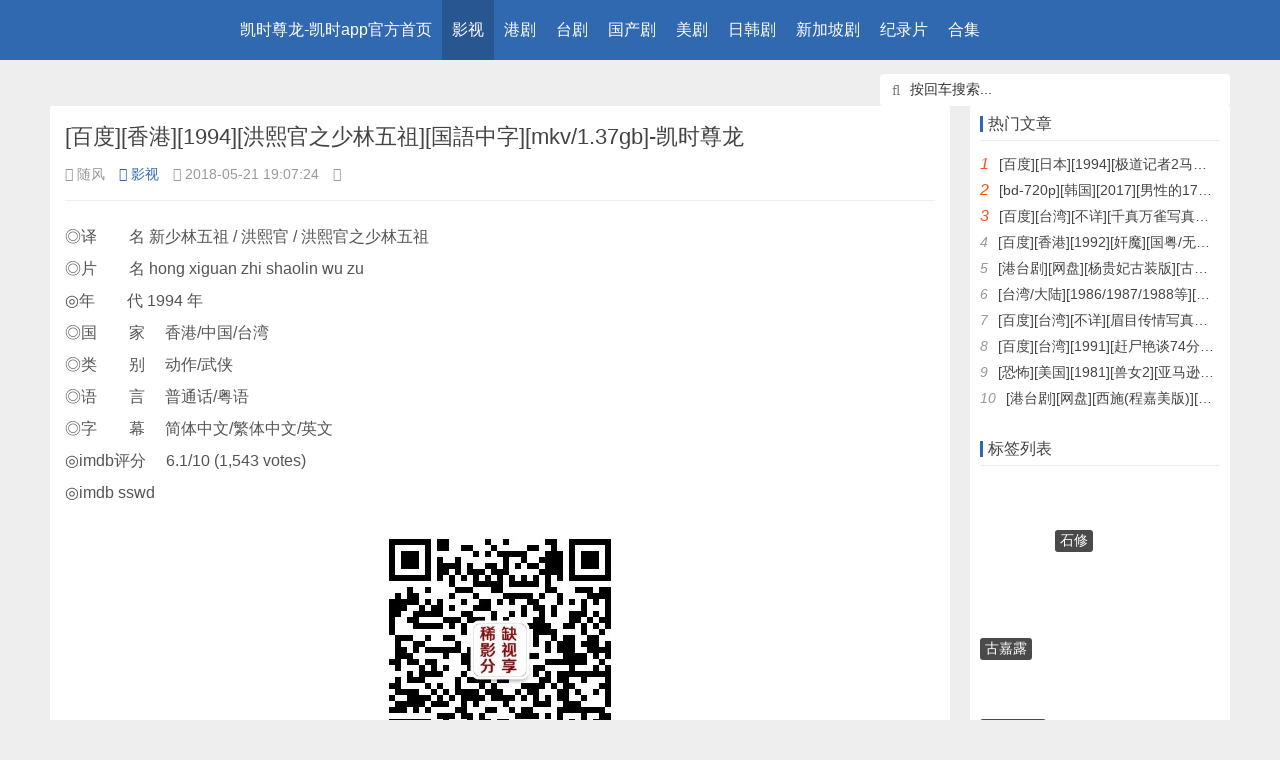

--- FILE ---
content_type: text/html
request_url: https://www.anklehelp.com/news_hot/39380.html
body_size: 3983
content:
<!doctype html>
<html><head><meta charset="utf-8"><link rel="shortcut icon" href="/favicon.ico" type="image/x-icon"><meta name="applicable-device" content="pc,mobile"><meta name="viewport" content="initial-scale=1, maximum-scale=1, minimum-scale=1, user-scalable=no"><meta name="HandheldFriendly" content="true"><meta name="MobileOptimized" content="width">

<title>[百度][香港][1994][洪熙官之少林五祖][国語中字][mkv/1.37gb]-凯时尊龙</title>
<meta name="keywords" content="百度云电影免费下载,高清电影下载,百度,香港,1994,洪熙官之少林五祖,国語中字,mkv/1.37gb,">
<meta name="description" content="百度,香港,1994,洪熙官之少林五祖,国語中字,mkv/1.37gb,是由59影视提供给大家，希望大家将59影视的百度云资源下载分享精神继续保持，将更多的高清影视下载资源分享给自己身边的朋友。">
<link href="/uploads/css/slcss/font-awesome.min.css" rel="stylesheet">
<link href="/uploads/css/slcss/swiper.css" rel="stylesheet">
<link rel="stylesheet" type="text/css" href="/uploads/css/slcss/style.css">
<script src="/templets/tj.js" language="JavaScript"></script><meta author="f58cms"></head>
<body>
<div id="header" class="">
<div class="header container">
<div class="logo"> <a href="/" title="凯时尊龙-凯时app官方首页">凯时尊龙-凯时app官方首页</a> </div>
<div id="monavber" class="nav" data-type="index" data-infoid="">
<ul class="navbar">
<li id="search3" role="search" class="active">
<form onsubmit="return checksearchform()" method="post" name="searchform" id="searchform" action="/e/search/index.php">
<div class="search-input-wrapper"> <span class="search-icon"><i class="fa fa-search"></i></span>
<input type="hidden" value="title" name="show">
<input type="hidden" value="1" name="tempid">
<input type="hidden" value="news" name="tbname">
<input name="mid" value="1" type="hidden">
<input name="dopost" value="search" type="hidden">
<input type="search" class="search-input" name="keyboard" id="search-input" value="按回车搜索..." onfocus="if(this.value=='按回车搜索...')this.value='';" onblur="if(this.value=='')this.value='按回车搜索...';" autocomplete="off">
<button type="submit" name="submit" class="search-submit" id="search-submit"></button>
</div>
</form>
</li>
<li><a href="/" class="" title="凯时尊龙-凯时app官方首页">凯时尊龙-凯时app官方首页</a></li>
<li class="submenu"><a href="/news_hot/" class="active">影视</a>
</li>
<li class="submenu"><a href="/tansuo/" class="">港剧</a>
</li>
<li class="submenu"><a href="/ziran/" class="">台剧</a>
</li>
<li class="submenu"><a href="/kaogu/" class="">国产剧</a>
</li>
<li class="submenu"><a href="/lingyi/" class="">美剧</a>
</li>
<li class="submenu"><a href="/lishi/" class="">日韩剧</a>
</li>
<li class="submenu"><a href="/ufo/" class="">新加坡剧</a>
</li>
<li class="submenu"><a href="/miwen/" class="">纪录片</a>
</li>
<li class="submenu"><a href="/news_bagua/" class="">合集</a>
</li>
</ul>
</div>
<div id="mnav"><i class="fa fa-bars"></i></div>
<div id="simplemodal-container"></div>
<div class="muser"><a rel="nofollow" href="/emcp/" target="_blank"><i class="fa fa-user-o"></i></a></div>
<div id="search2" role="search" class="active">
<form onsubmit="return checksearchform()" method="post" name="searchform" id="searchform" action="/e/search/index.php">
<div class="search-input-wrapper"> <span class="search-icon"><i class="fa fa-search"></i></span>
<input type="hidden" value="title" name="show">
<input type="hidden" value="1" name="tempid">
<input type="hidden" value="news" name="tbname">
<input name="mid" value="1" type="hidden">
<input name="dopost" value="search" type="hidden">
<input type="search" class="search-input" name="keyboard" id="search-input" value="按回车搜索..." onfocus="if(this.value=='按回车搜索...')this.value='';" onblur="if(this.value=='')this.value='按回车搜索...';" autocomplete="off">
<button type="submit" name="submit" class="search-submit" id="search-submit"></button>
</div>
</form>
</div>
</div>
</div>
<div id="main">
<div class="main container">
<div class="mainl">
<div class="post">
<div class="title">
<h1>[百度][香港][1994][洪熙官之少林五祖][国語中字][mkv/1.37gb]-凯时尊龙</h1>
<div class="info">
<span><i class="fa fa-user-o"></i>随风</span>
<span><a href="/news_hot/"><i class="fa fa-list"></i>影视</a></span>
<span><i class="fa fa-clock-o"></i>2018-05-21 19:07:24</span>
<span><i class="fa fa-eye"></i></span>
 </div>
</div>
<div class="lanad">
<div class="pcd_ad">
</div>
</div>
<div class="article_content">
◎译　　名 新少林五祖 / 洪熙官 / 洪熙官之少林五祖　<span style="display:none">i0a稀缺资源尽在——我爱怪资源网</span><br>
◎片　　名 hong xiguan zhi shaolin wu zu　<span style="display:none">i0a稀缺资源尽在——我爱怪资源网</span><br>
◎年　　代 1994 年　<span style="display:none">i0a稀缺资源尽在——我爱怪资源网</span><br>
◎国　　家　 香港/中国/台湾 <span style="display:none">i0a稀缺资源尽在——我爱怪资源网</span><br>
◎类　　别　 动作/武侠 <span style="display:none">i0a稀缺资源尽在——我爱怪资源网</span><br>
◎语　　言　 普通话/粤语 <span style="display:none">i0a稀缺资源尽在——我爱怪资源网</span><br>
◎字　　幕　 简体中文/繁体中文/英文 <span style="display:none">i0a稀缺资源尽在——我爱怪资源网</span><br>
◎imdb评分　 6.1/10 (1,543 votes) <span style="display:none">i0a稀缺资源尽在——我爱怪资源网</span><br>
◎imdb sswd<span style="display:none">i0a稀缺资源尽在——我爱怪资源网</span><br>
<p align="center"><img src="/uploads/image/slimages/gongzhong.jpg"></p>
<p><span style="font-size: larger;">再给大家分享一个靠谱的公众号，<span style="color: rgb(0, 0, 0);"><b>请直接扫描上方公众号关注之后，发送想要索取的资源名即可！</b></span></span></p>
</div>
<div class="rights"></div>
<div class="r-pn-post">
<div class="shang"><span>上一篇 :</span></div>
<div class="xia"><span>下一篇 :</span><a href="/news_hot/39381.html">[百度][台湾][1991][赶尸艳谈74分版][国语无字][mkv/988mb]</a></div>
<div class="clear"></div>
</div>
</div>
<div class="lanad">
<div class="pcd_ad">
</div>
</div>
<div class="related">
<h4>相关文章</h4>
<ul>
<li><i class="fa fa-minus"></i><a href="/news_hot/67336.html" title="[百度云][中国内地][年代不祥][英雄本色侠女情][国语无字][录像带源码][576p][mpg/2.76g]">[百度云][中国内地][年代不祥][英雄本色侠女情][国语无字][录像带源码][576p][mpg/2.76g]</a></li><li><i class="fa fa-minus"></i><a href="/ufo/68950.html" title="[韩国][2017][我的鬼神搭档][喜剧 / 爱情 ][共16集][韩语简繁多国字幕][mkv/每集1.3g-1.9g][1080p—netflix]">[韩国][2017][我的鬼神搭档][喜剧 / 爱情 ][共16集][韩语简繁多国字幕][mkv/每集1.3g-1.9g][1080p—netflix]</a></li><li><i class="fa fa-minus"></i><a href="/ufo/69109.html" title="[韩国][2017][青春时代2][ 剧情 ][共14集][韩语简繁多国字幕][mkv/每集1.7g-3.2g][1080p—netflix]">[韩国][2017][青春时代2][ 剧情 ][共14集][韩语简繁多国字幕][mkv/每集1.7g-3.2g][1080p—netflix]</a></li><li><i class="fa fa-minus"></i><a href="/news_hot/67327.html" title="[百度云][中国内地][年代不祥][夺命无心锁][国语无字][录像带源码][576p][mpg/2.8g]">[百度云][中国内地][年代不祥][夺命无心锁][国语无字][录像带源码][576p][mpg/2.8g]</a></li><li><i class="fa fa-minus"></i><a href="/tansuo/70749.html" title="[百度云][中国香港][1998][聊斋ⅱ 聊斋ⅱ][陈浩民/吕颂贤/刘玉翠][共40集][国粤双语外挂字幕][mkv每集约800多兆][720p]">[百度云][中国香港][1998][聊斋ⅱ 聊斋ⅱ][陈浩民/吕颂贤/刘玉翠][共40集][国粤双语外挂字幕][mkv每集约800多兆][720p]</a></li><li><i class="fa fa-minus"></i><a href="/news_hot/67284.html" title="[中国内地][年代久远][爱丽别墅的凶杀][2集][国语中字][mpg/每集约428mb][录像带转存]">[中国内地][年代久远][爱丽别墅的凶杀][2集][国语中字][mpg/每集约428mb][录像带转存]</a></li><li><i class="fa fa-minus"></i><a href="/news_hot/67265.html" title="[百度云][中国内地][年代不祥][宫闱大追杀][国语无字][录像带源码][576p][mpg/2.16g]">[百度云][中国内地][年代不祥][宫闱大追杀][国语无字][录像带源码][576p][mpg/2.16g]</a></li><li><i class="fa fa-minus"></i><a href="/tansuo/71046.html" title="[中国台湾][1992][青青河边草 青青河边草][马景涛/刘雪华/金铭][共42集][国语/繁中][mkv/1.4gb][1080p/无台标]">[中国台湾][1992][青青河边草 青青河边草][马景涛/刘雪华/金铭][共42集][国语/繁中][mkv/1.4gb][1080p/无台标]</a></li>
</ul>
</div>
</div>
<div class="mainr">
<div class="widget widget_hotpost">
<h4>热门文章</h4>
<ul>
<li><i class="red">1</i><a href="/news_hot/38461.html" target="_blank">[百度][日本][1994][极道记者2马券転生篇][日语/中文软字幕][dvdiso/4.00gb]</a></li>
<li><i class="red">2</i><a href="/n201712/4026.html" target="_blank">[bd-720p][韩国][2017][男性的17种幻想][崔在焕/朴庆熙][韩语中字][mp4/1.5g][hd高清]</a></li>
<li><i class="red">3</i><a href="/news_hot/39730.html" target="_blank">[百度][台湾][不详][千真万雀写真集][12集][mkv]</a></li>
<li><i class="">4</i><a href="/news_hot/39432.html" target="_blank">[百度][香港][1992][奸魔][国粤/无字][mkv/925mb]</a></li>
<li><i class="">5</i><a href="/n201801/13546.html" target="_blank">[港台剧][网盘][杨贵妃古装版][古装肉肉][vcd-dat][480p ][国语中字][5.94gb]</a></li>
<li><i class="">6</i><a href="/news_hot/47959.html" target="_blank">[台湾/大陆][1986/1987/1988等][四大美人合集dvd][西施/貂蝉/杨贵妃等][潘迎紫/寇世勋/顾冠忠][144集全][国语中字][88dvd/iso]</a></li>
<li><i class="">7</i><a href="/news_hot/39721.html" target="_blank">[百度][台湾][不详][眉目传情写真集][12集][mkv]</a></li>
<li><i class="">8</i><a href="/news_hot/39381.html" target="_blank">[百度][台湾][1991][赶尸艳谈74分版][国语无字][mkv/988mb]</a></li>
<li><i class="">9</i><a href="/n201712/4680.html" target="_blank">[恐怖][美国][1981][兽女2][亚马逊食人族 全球禁播片][英语中字][bd-mkv/696mb]</a></li>
<li><i class="">10</i><a href="/n201801/13646.html" target="_blank">[港台剧][网盘][西施(程嘉美版)][中国香港][古装/情色][1997][5/dvd-5][480p][国粤中字][17.30g][5集全]</a></li>
</ul>
</div>
<div class="widget ce_ad">
</div>
<div class="widget widget_tags">
<h4>标签列表</h4>
<ul>
<a href="/tags-etagid3937-0.html" target="_blank">飞鹰</a> <a href="/tags-etagid3012-0.html" target="_blank">艾飞</a> <a href="/tags-etagid3156-0.html" target="_blank">杨紫琼</a> <a href="/tags-etagid3958-0.html" target="_blank">疯猴</a>  <a href="/tags-etagid3731-0.html" target="_blank">红衣手记</a> <a href="/tags-etagid2552-0.html" target="_blank">赌圣</a> <a href="/tags-etagid3616-0.html" target="_blank">唔驶问阿贵</a> <a href="/tags-etagid2726-0.html" target="_blank">伴我纵横</a> <a href="/tags-etagid3261-0.html" target="_blank">石修</a> <a href="/tags-etagid2531-0.html" target="_blank">龙虎新风云</a> <a href="/tags-etagid4351-0.html" target="_blank">冯勉恒</a> <a href="/tags-etagid3510-0.html" target="_blank">天台的月光</a> <a href="/tags-etagid3641-0.html" target="_blank">足秤老婆八两夫</a> <a href="/tags-etagid4786-0.html" target="_blank">廉政追缉令</a> <a href="/tags-etagid3908-0.html" target="_blank">彭子晴</a> <a href="/tags-etagid3844-0.html" target="_blank">雪梨</a> <a href="/tags-etagid3813-0.html" target="_blank">餐餐有宋家</a> <a href="/tags-etagid3030-0.html" target="_blank">古嘉露</a> <a href="/tags-etagid4818-0.html" target="_blank">点指贼贼贼捉贼</a> <a href="/tags-etagid3006-0.html" target="_blank">梁汉文</a> <a href="/tags-etagid2944-0.html" target="_blank">十面埋伏</a> <a href="/tags-etagid4732-0.html" target="_blank">铁马寻桥</a> <a href="/tags-etagid4478-0.html" target="_blank">刘玉婷</a> <a href="/tags-etagid4614-0.html" target="_blank">锦绣良缘</a> <a href="/tags-etagid3589-0.html" target="_blank">火龙对决</a> <a href="/tags-etagid3917-0.html" target="_blank">冼金华</a> <a href="/tags-etagid4654-0.html" target="_blank">楚河汉界</a> <a href="/tags-etagid4777-0.html" target="_blank">程可为</a> <a href="/tags-etagid4532-0.html" target="_blank">千王之王重出江湖</a>
</ul>
</div>
</div>
</div>
</div>
<div id="footer">
<div class="footer container">
<div class="fnav">
<a href="/" target="_blank" title="凯时尊龙-凯时app官方首页">凯时尊龙-凯时app官方首页</a>
<a href="/news_hot/" target="_blank">影视</a>
<a href="/tansuo/" target="_blank">港剧</a>
<a href="/ziran/" target="_blank">台剧</a>
<a href="/kaogu/" target="_blank">国产剧</a>
<a href="/lingyi/" target="_blank">美剧</a>
<a href="/lishi/" target="_blank">日韩剧</a>
<a href="/ufo/" target="_blank">新加坡剧</a>
<a href="/miwen/" target="_blank">纪录片</a>
<a href="/news_bagua/" target="_blank">合集</a>
</div>
<div>凯时app官方首页 copyright <a href="/" target="_blank" title="凯时尊龙-凯时app官方首页">凯时尊龙-凯时app官方首页</a>-- 本站仅用作影视资源查询及信息收集，不提供任何资源存储及下载，如果信息不当，请联系qq：778510511 删除信息！</div>
</div>
</div>
<div class="bottom_tools" style="bottom: 40px;">  </div>


<div><a href="/sitemap.xml">网站地图</a></div></body></html>

--- FILE ---
content_type: text/css
request_url: https://www.anklehelp.com/uploads/css/slcss/style.css
body_size: 8304
content:
@charset "utf-8";

html {
	-webkit-text-size-adjust: none;
	word-wrap: break-word;
	word-break: break-all;
}
* {
	-webkit-box-sizing: border-box;
	-moz-box-sizing: border-box;
	box-sizing: border-box;
	margin: 0px;
	padding: 0px;
}
body {
	color: #444;
	background-color: #eee;
	font-size: 14px;
	font-family: "microsoft yahei", verdana, sans-serif;
	outline: 0;
}
a {
	color: #444;
	text-decoration: none;/*transition: all 0.25s ease 0s;*/
	outline: 0;
}
a:hover {
	color: #3169b0;
}
img {
	border: 0;
}
div, h1, h2, h3, h4, h5, p, form, ul, label, input, textarea, img, span, dl, dt, dd {
	margin: 0px;
	padding: 0;
	outline: 0;
}
/*li{list-style-type: none;}*/
.container {
	width: 1180px;
	margin: 0 auto;
}
/*===============================*/
#header {
	height: 60px;
	line-height: 60px;
	background-color: #3169b0;
	margin-bottom: 20px;
	z-index: 2;
	width: 100%;
}
.header {
}
.logo {
	float: left;
	font-size: 0;
	width: 170px;
}
.logo img {
	width: 100%;
	max-height: 60px;
	vertical-align: middle;
}
.nav {
	float: left;
	margin-left: 10px;
	background-color: #3169b0;
}
.nav ul {
	list-style: none;
}
.nav li {
	float: left;
	font-size: 16px;
	position: relative;
	z-index: 2;
}
.nav li a {
	color: #fff;
	padding: 0 10px;
	display: inline-block;
}
.nav li a:hover,.nav li a.active {
	background-color: #285690;
}

.nav ul ul {
	display: none;
	background-color: #3169b0;
	position: absolute;
	top: 100%;
	left: 0;
}
.nav ul li:hover > ul {
	display: block;
}
.nav ul ul li {
	white-space: nowrap;
	line-height: 45px;
}
.nav ul ul li:hover {/* width: 100%; */
	background-color: #285690;
}
.nav ul ul ul {
	top: 0;
	left: 100%;
}
/* login */
.login {
	float: right;
}
.user {
	float: right;
	margin-left: 10px;
	position: relative;
}
.user .avatar {
	padding: 0 5px;
	font-size: 0;
	cursor: pointer;
}
.user .avatar img {
	width: 32px;
	height: 32px;
	border-radius: 50%;
	vertical-align: middle;
}
.user .login {
	display: none;
	position: absolute;
	top: 52px;
	right: 0;
	white-space: nowrap;
	background-color: #fff;
	border: 1px solid #ddd;
	/*width: 120px;*/
    /*height: 80px;*/
	padding: 15px;
	line-height: 24px;
	color: #333;
}
.user .login span {
	display: inline-block;
}
.user .login span:first-child {
	margin-right: 10px;
}
.user .login span a {
	color: #333;
}
.user.active .avatar {
	background-color: #285690;
}
.search {
	float: right;
	margin-top: 15px;
}
.search form {
	width: 240px;
	height: 30px;
	line-height: 30px;
	border-radius: 30px;
	overflow: hidden;
	color: #ddd;
}
.search form input {
	float: left;
	width: 75%;
	height: 30px;
	line-height: 28px;
	-webkit-box-sizing: border-box;
	-moz-box-sizing: border-box;
	box-sizing: border-box;
	border: 1px solid #ccc;
	border-right: 0;
	padding-left: 5%;
}
.search form button {
	float: left;
	width: 25%;
	height: 30px;
	line-height: 28px;
	text-align: center;
	-webkit-box-sizing: border-box;
	-moz-box-sizing: border-box;
	-ms-box-sizing: border-box;
	box-sizing: border-box;
	background-color: #fff;
	border: 1px solid #ccc;
	border-left: 0;
	color: #cbcbcb;
}
/*main*/
#main {
	overflow: hidden;
	clear: both;
}
.main {
	margin-bottom: 20px;
	overflow: hidden;
}
/*hometop*/
.hometop {
	margin-bottom: 12px;
	overflow: hidden;
}
.htleft {
	float: left;
	width: 320px;
	height: auto;
}
.slider {
	width: 100%;
	height: 330px;
	background-color: #fff;
	margin-bottom: 10px;
}
.slider .swiper-container {
	width: 100%;
	height: 100%;
}
.slider .swiper-slide {
	font-size: 18px;
	background: #fff;
	position: relative;
	/* center slide text vertically */
	display: -webkit-box;
	display: -ms-flexbox;
	display: -webkit-flex;
	display: flex;
	-webkit-box-pack: center;
	-ms-flex-pack: center;
	-webkit-justify-content: center;
	justify-content: center;
	-webkit-box-align: center;
	-ms-flex-align: center;
	-webkit-align-items: center;
	align-items: center;
}
.slider .swiper-pagination {
	text-align: right;
}
.slider .swiper-pagination-bullet {
	background-color: #fafafa;
	width: 12px;
	height: 12px;
}
.slider .swiper-pagination-bullet-active {
	background: #fff;
}
.slider .swiper-button-next, .swiper-container-rtl .swiper-button-prev {
	background:  no-repeat;
}
.slider .swiper-button-prev, .swiper-container-rtl .swiper-button-next {
	background:  no-repeat;
	transform: rotate(180deg);
}
.slider .swiper-slide:hover {
	filter: alpha(opacity=90);
	-moz-opacity: 0.9;
	opacity: 0.9;
}
.slider .swiper-slide img {
	width: 380px;
	height: 380px;
	object-fit: cover;
	overflow: hidden;
}
.slider .swiper-slide p {
	position: absolute;
	left: 0;
	right: 0;
	bottom: 0;
	color: #fff;
	background-color: rgba(0,0,0,.6);
	height: 40px;
	line-height: 40px;
	padding-left: 3%;
	padding-right: 20%;
	overflow: hidden;
}
/* stuijian */
.stuijian {
	width: 100%;
	overflow: hidden;
}
.stuijian .box {
	float: left;
	width: 49%;
	height: 126px;
	overflow: hidden;
	position: relative;
	background-color: #fff;
}
.stuijian .box:hover {
	filter: alpha(opacity=90);
	-moz-opacity: 0.9;
	opacity: 0.9;
}
.stuijian .box img {
	width: 100%;
	height: 100%;
	object-fit: cover;
}
.stuijian .box p {
	position: absolute;
	left: 0;
	bottom: 0;
	width: 100%;
	height: 28px;
	line-height: 28px;
	background-color: rgba(0, 0, 0, .6);
	color: #fff;
	padding: 0 10px;
}
.stuijian .box .box {
	float: right;
}
/*center - homenew*/
.homenew {
	float: left;
	width: 520px;
	overflow: hidden;
	margin-left: 20px;
	background-color: #fff;
	padding-top: 5px;
	position: relative;
	z-index: 0;
}
.homenew .box {
	margin: 0 15px;
	border-bottom: 1px dashed #ddd;
	padding: 10px 0;
}
.homenew .box h3 {
	height: 26px;
	line-height: 26px;
	overflow: hidden;
	font-size: 18px;
}
.homenew .box h3:hover a {
	text-decoration: underline;
}
.homenew .box p {
	line-height: 32px;
	white-space: nowrap;
	text-overflow: ellipsis;
	overflow: hidden;
	color: #888;
}
.homenew .box p a {
	color: #888;
}
.homenew ul {
	padding: 8px 15px;
	list-style: none;
}
.homenew li {
	font-size: 15px;
	line-height: 32px;
	white-space: nowrap;
	text-overflow: ellipsis;
	overflow: hidden;
}
.homenew li::before {
	content: "";
	position: absolute;
	width: 3px;
	height: 3px;
	background-color: #3169b0;
	margin-top: 14px;
}
.homenew li a {
	padding-left: 10px;
}
.homenew::after {
	content: "";
	position: absolute;
	top: 0;
	right: 0;
	margin-left: -10px;
	width: 0;
	height: 0;
	border-top: 40px solid #f65220;
	border-left: 40px solid transparent;
}
.homenew span {
	position: absolute;
	top: 5px;
	right: 1px;
	z-index: 2;
	color: #fff;
	font-size: 12px;
	font-style: normal;
	-webkit-transform: rotate(45deg);
	-ms-transform: rotate(45deg);
	-o-transform: rotate(45deg);
	transform: rotate(45deg);
}
/*homehot*/
.homehot {
	float: right;
	width: 300px;
	background-color: #fff;
}
.homehot h5 {
	height: 38px;
	line-height: 38px;
	padding-left: 15px;
	font-size: 18px;
	border-bottom: 1px solid #eee;
	color: #3169b0;
	font-weight: normal;
}
.homehot .boxbody {
	width: 100%;
	padding: 15px 15px 10px;
	overflow: hidden;
	-webkit-box-sizing: border-box;
	-moz-box-sizing: border-box;
	box-sizing: border-box;
}
.homehot .boxbody .box {
	float: left;
	width: 49%;
}
.homehot .boxbody .box:hover {
	filter: alpha(opacity=90);
	-moz-opacity: 0.9;
	opacity: 0.9;
}
.homehot .boxbody .box .box {
	float: right;
}
.homehot .boxbody .box .img {
	width: 100%;
	height: 100px;
	overflow: hidden;
}
.homehot .boxbody .box .img img {
	width: 100%;
	height: 100%;
	object-fit: cover;
	overflow: hidden;
}
.homehot .boxbody .box p {
	text-align: center;
	line-height: 24px;
	padding: 0 10px;
	height: 24px;
	overflow: hidden;
}
.homehot ul {
	list-style: none;
	padding: 0 0px 0 15px;
	overflow-y: scroll;
	width: 98%;
	height: 280px;
}
.homehot li:first-child {
	border-top: 1px solid #efefef;
}
.homehot li {
	padding: 8px 0;
	overflow: hidden;
	border-bottom: 1px solid #efefef;
}
.homehot li:hover {
	filter: alpha(opacity=90);
	-moz-opacity: 0.9;
	opacity: 0.9;
}
.homehot li .img {
	float: left;
	width: 90px;
	height: 60px;
	overflow: hidden;
}
.homehot li .img img {
	width: 100%;
	height: 100%;
	object-fit: cover;
	overflow: hidden;
}
.homehot li .imgr {
	margin-left: 100px;
	margin-top: -2px;
}
.homehot li .imgr h3 {
	font-weight: normal;
	font-size: 14px;
	line-height: 22px;
	max-height: 44px;
	margin-bottom: 2px;
	overflow: hidden;
}
.homehot li .imgr h3 a {
	color: #3169b0;
}
.homehot li .imgr span {
	display: inline-block;
	color: #999;
	font-size: 12px;
	margin-right: 10px;
}
.homehot li .imgr span a {
	color: #999;
}

/*滚动条*/
.homehot ul::scrollbar {
width: 0.2rem;
background-color: transparent;
}
/*定义滚动条的轨道，内阴影及圆角*/
.homehot ul::scrollbar-track {
-webkit-box-shadow: inset 0 0 6px rgba(0,0,0,0);
border-radius: 0.2rem;
background-color: transparent;
}
/*定义滑块，内阴影及圆角*/
.homehot ul::scrollbar-thumb {
border-radius: 0.2rem;
-webkit-box-shadow: inset 0 0 6px rgba(0,0,0,0);
background-color: rgba(0,0,0,0); /*未触发*/
}
/*触发后显示内滚动条*/
.homehot ul:hover::scrollbar-thumb {
background-color: rgba(0,0,0,.3);
}
.homehot ul::-webkit-scrollbar {
width: 0.2rem;
background-color: transparent;
}
/*定义滚动条的轨道，内阴影及圆角*/
.homehot ul::-webkit-scrollbar-track {
-webkit-box-shadow: inset 0 0 6px rgba(0,0,0,0);
border-radius: 0.2rem;
background-color: transparent;
}
/*定义滑块，内阴影及圆角*/
.homehot ul::-webkit-scrollbar-thumb {
border-radius: 0.2rem;
-webkit-box-shadow: inset 0 0 6px rgba(0,0,0,0);
background-color: rgba(0,0,0,0); /*未触发*/
}
/*触发后显示内滚动条*/
.homehot ul:hover::-webkit-scrollbar-thumb {
background-color: rgba(0,0,0,.3);
}
.homehot ul::-o-scrollbar {
width: 0.2rem;
background-color: transparent;
}
/*定义滚动条的轨道，内阴影及圆角*/
.homehot ul::-moz-scrollbar-track {
-webkit-box-shadow: inset 0 0 6px rgba(0,0,0,0);
border-radius: 0.2rem;
background-color: transparent;
}
/*定义滑块，内阴影及圆角*/
.homehot ul::-moz-scrollbar-thumb {
border-radius: 0.2rem;
-webkit-box-shadow: inset 0 0 6px rgba(0,0,0,0);
background-color: rgba(0,0,0,0); /*未触发*/
}
/*触发后显示内滚动条*/
.homehot ul:hover::-moz-scrollbar-thumb {
background-color: rgba(0,0,0,.3);
}
/* .homehot li.hlist{padding: 0;margin-top: 10px; border-bottom: 0; font-size: 16px;white-space: nowrap;text-overflow: ellipsis;overflow: hidden;}
.homehot li.hlist i{padding-right: 10px;color: #f65220;} */

/* himages */
.himages {
	overflow: hidden;
	clear: both;
	margin-bottom: 20px;
	background-color: #fff;
}
/* 上下页 */
.himages .swiper-prev, .himages .swiper-next {
	display: block;
	width: 25px;
	height: 32px;
	background:  no-repeat;
	-webkit-transition: all .5s;
	-o-transition: all .5s;
	transition: all .5s;
	position: absolute;
	margin-left: -40px;
	margin-top: 90px;
	cursor: pointer;
}
.himages .swiper-prev {
	-webkit-transform: rotate(180deg);
	-ms-transform: rotate(180deg);
	-o-transform: rotate(180deg);
	transform: rotate(180deg);
}
.himages .swiper-next {
	margin-left: 1200px;
}
/* .himages:hover .swiper-prev,.himages:hover .swiper-next{background-position: -60px;} */
@media screen and (max-width: 1000px) {
.himages .swiper-prev, .himages .swiper-next {
	display: none;
}
}
.himages .title {
	list-style: none;
	height: 42px;
	line-height: 42px;
	border-bottom: 1px solid #eee;
	overflow: hidden;
}
.himages .title h5 {
	display: inline-block;
	font-size: 16px;
	padding-left: 15px;
	font-weight: normal;
}
.himages .title h5 a {
}
.himages .title span {
	margin-right: 10px;
	position: absolute;
	margin-left: -100px;
}
.himages .title span a {
	color: #3169b0;
	display: inline-block;
	cursor: pointer;
}
.himages .title i {
	float: right;
	margin-right: 15px;
	color: #999;
	display: inline-block;
	font-style: normal;
}
.himages .title i a {
	color: #999;
}
.hibody {
	padding: 10px 15px;
	overflow: hidden;
	-webkit-box-sizing: border-box;
	-moz-box-sizing: border-box;
	box-sizing: border-box;
}
.hibody .swiper-slide {
	width: 180px;
	overflow: hidden;
	margin-right: 15px;
}
.hibody .swiper-slide:hover {
	filter: alpha(opacity=90);
	-moz-opacity: 0.9;
	opacity: 0.9;
}
.hibody .swiper-slide .img {
	width: 100%;
	height: 120px;
	overflow: hidden;
}
.hibody .swiper-slide .img img {
	width: 100%;
	height: 100%;
	object-fit: cover;
}
.hibody .swiper-slide p {
	line-height: 26px;
	height: 26px;
	overflow: hidden;
	padding: 0 10px;
	text-align: center;
}
/* homeimg */
.himgs {
	margin-bottom: 20px;
	background-color: #fff;
	overflow: hidden;
}
.himgs .title {
	height: 45px;
	line-height: 45px;
	border-bottom: 1px solid #eee;
	padding: 0 15px;
}
.himgs .title h4 {
	display: inline-block;
	font-size: 16px;
	font-weight: normal;
}
.himgs .title i {
	float: right;
	display: inline-block;
	font-style: normal;
	color: #999;
}
.himgs .title i a {
	color: #999;
}
.himgs .himgsbody {
	padding: 10px 15px;
	overflow: hidden;
}
.himgs ul {
	list-style: none;
	margin-right: -1.5%;
}
.himgs li {
	float: left;
	width: 18.5%;
	margin-right: 1.5%;
	margin-bottom: 10px;
}
.himgs li a {
	font-size: 0;
	display: block;
}
.himgs li .img {
	width: 100%;
	height: 0;
	padding-bottom: 68%;
	overflow: hidden;
}
.himgs li .img:hover {
	filter: alpha(opacity=90);
	-moz-opacity: 0.9;
	opacity: 0.9;
}
.himgs li .img img {
	width: 100%;
	height: auto;
}
.himgs li p {
	line-height: 32px;
	height: 32px;
	overflow: hidden;
	text-align: center;
	font-size: 14px;
}
@media screen and (max-width: 768px) {
.himgs {
	margin-bottom: 10px;
}
.himgs .himgsbody {
	padding: 5px
}
.himgs ul {
	list-style: none;
	margin-right: -2%;
}
.himgs li {
	float: left;
	width: 48%;
	margin-right: 2%;
	margin-bottom: 5px;
}
}
/*hometab*/
.hometab {
	margin-bottom: 20px;
	background-color: #fff;
	overflow: hidden;
}
.hometab .title {
	list-style: none;
	height: 45px;
	line-height: 45px;
	border-bottom: 1px solid #eee;
}
.hometab .title li {
	float: left;
	font-size: 16px;
	padding-left: 15px;
}
.hometab .title li a {
	display: inline-block;
	height: 44px;
	line-height: 44px;
}
.hometab .title li.active a {
	color: #3169b0;
	border-bottom: 2px solid #3169b0;
}
.hometab .box {
	padding: 15px;
	clear: both;
}
.hometab .box ul {
	list-style: none;
	overflow: hidden;
	margin-right: -2%;
}
.hometab .box li {
	float: left;
	width: 48%;
	margin-right: 2%;
	margin-bottom: 20px;
}
.hometab .box li:hover {
	filter: alpha(opacity=90);
	-moz-opacity: 0.9;
	opacity: 0.9;
}
.hometab .box li .img {
	float: left;
	width: 220px;
	height: 150px;
	overflow: hidden;
}
.hometab .box li .img img {
	width: 100%;
	height: 100%;
	object-fit: cover;
	overflow: hidden;
}
.hometab .box li .imgr {
	margin-left: 235px;
}
.hometab .box li .imgr h3 {
	font-size: 16px;
	height: 26px;
	line-height: 26px;
	font-weight: normal;
	overflow: hidden;
	margin-bottom: 10px;
}
.hometab .box li .imgr span {
	display: block;
	color: #999;
	font-size: 13px;
	margin-bottom: 10px;
}
.hometab .box li .imgr span i {
	margin-right: 4px;
}
.hometab .box li .imgr span a {
	color: #3169b0;
}
.hometab .box li .imgr p {
	color: #666;
	line-height: 24px;
	height: 72px;
	overflow: hidden;
}
.hometab .box .more {
	text-align: center;
	padding: 10px 0;
}
.hometab .box .more a {
	border: 1px solid #ddd;
	padding: 2px 20px;
	border-radius: 20px;
	color: #999;
}
/*homecate3*/
.homecate3 {
	margin-bottom: 10px;
	overflow: hidden;
	margin-right: -10px;
}
.homecate3 .box {
	float: left;
	width: 585px;
	margin-right: 10px;
	margin-bottom: 10px;
	background-color: #fff;
}
.homecate3 .box .title {
	height: 45px;
	line-height: 45px;
	border-bottom: 1px solid #eee;
	padding: 0 15px;
}
.homecate3 .box .title h4 {
	display: inline-block;
	font-size: 16px;
	font-weight: normal;
}
.homecate3 .box .title i {
	float: right;
	display: inline-block;
	font-style: normal;
	color: #999;
}
.homecate3 .box .title i a {
	color: #999;
}
.homecate3 .box ul {
	list-style: none;
	padding: 10px 15px;
	overflow: hidden;
}
.homecate3 .box li {
	margin-bottom: 10px;
	overflow: hidden;
}
.homecate3 .box li:hover {
	filter: alpha(opacity=90);
	-moz-opacity: 0.9;
	opacity: 0.9;
}
.homecate3 .box li .img {
	float: left;
	width: 50px;
	height: 50px;
	overflow: hidden;
}
.homecate3 .box li .img img {
	width: 100%;
	height: 100%;
	object-fit: cover;
	overflow: hidden;
}
.homecate3 .box li .imgr {
	margin-left: 60px;
}
.homecate3 .box li .imgr h3 {
	font-weight: normal;
	font-size: 12px;
	line-height: 24px;
	color: #999;
	text-align: right;
}
.homecate3 .box li .imgr h3 a {
	float: left;
	text-align: left;
	font-size: 14px;
	display: inline-block;
	width: 70%;
	white-space: nowrap;
	text-overflow: ellipsis;
	overflow: hidden;
}
.homecate3 .box li .imgr p {
	white-space: nowrap;
	text-overflow: ellipsis;
	overflow: hidden;
	color: #999;
}
/*homecate4*/
.homecate4 {
	margin-bottom: 20px;
	overflow: hidden;
	margin-right: -10px;
	width: 70%;
	float: left;
}
.homecate4 .box {
	float: left;
	width: 48%;
	margin-right: 10px;
	background-color: #fff;
	margin-bottom: 10px;
}
.homecate4 .box .title {
	height: 45px;
	line-height: 45px;
	border-bottom: 1px solid #eee;
	padding: 0 15px;
}
.homecate4 .box .title h4 {
	display: inline-block;
	font-size: 16px;
	font-weight: normal;
}
.homecate4 .box .title i {
	float: right;
	display: inline-block;
	font-style: normal;
	color: #999;
}
.homecate4 .box .title i a {
	color: #999;
}
.homecate4 .box ul {
	list-style: none;
	padding: 10px 15px;
	width: 100%;
}
/*.homecate4 .box li{line-height: 30px;white-space: nowrap;text-overflow:ellipsis;overflow: hidden;}*/
/*.homecate4 .box li a{font-size: 14px;}*/

.homecate4 .box li {
	line-height: 30px;
	white-space: nowrap;
	text-overflow: ellipsis;
	overflow: hidden;
}
.homecate4 .box li::before {
	content: "";
	width: 4px;
	height: 4px;
	background-color: #3169b0;
	position: absolute;
	margin-top: 14px;
}
.homecate4 .box li a {
	padding-left: 14px;
	line-height:25px;
}
.homelink {
	margin-bottom: 0;
	overflow: hidden;
	background-color: #fff;
	clear: both;
}
.homelink .title {
	height: 45px;
	line-height: 45px;
	border-bottom: 1px solid #eee;
	padding: 0 15px;
}
.homelink .title h4 {
	display: inline-block;
	font-size: 16px;
	font-weight: normal;
}
.homelink ul {
	list-style: none;
	padding: 10px 15px;
	overflow: hidden;
}
.homelink li {
	float: left;
	margin-right: 10px;
}
#footer {
	background-color: #292a2c;
	color: #b8bbc0;
}
.footer {
	padding: 20px 0;
	text-align: center;
}
.footer a {
	color: #b8bbc0;
}
.footer a:hover {
	color: #3169b0;
}
.footer .fnav {
	margin-bottom: 15px;
}
.footer .fnav a {
	display: inline-block;
	margin: 0 10px;
}
/*list*/
.mainl {
	float: left;
	width: 900px;
}
.list {
	padding: 10px 15px;
	background-color: #fff;
}
.list .title {
	height: 50px;
	line-height: 50px;
	padding-left: 15px;
	overflow: hidden;
	border-bottom: 1px solid #eee;
}
.list .title h1 {
	display: inline-block;
	font-size: 20px;
	font-weight: normal;
}
.list .title span {
	display: inline-block;
	margin-left: 30px;
}
.list .title span a {
	display: inline-block;
	margin-right: 10px;
	color: #3169b0;
}
.list .title span .on {
	color: #f00;
}
.list ul {
	padding: 10px 0;
}
.list li {
	padding: 15px 0;
	border-bottom: 1px solid #eee;
	overflow: hidden;
}
.list li:hover {
	background-color: #f8fcfe;
	transition: all 0.25s ease 0s;
}
.list li .img {
	float: left;
	width: 230px;
	height: 145px;
	overflow: hidden;
}
.list li .img img {
	width: 100%;
	height: 100%;
	object-fit: cover;
	overflow: hidden;
}
.list li .imgr {
	margin-left: 250px;
}
.list li .imgr h2 {
	font-size: 18px;
	line-height: 32px;
	margin-bottom: 8px;
	font-weight: normal;
	white-space: nowrap;
	text-overflow: ellipsis;
	overflow: hidden;
}
.list li .imgr p {
	line-height: 24px;
	max-height: 72px;
	overflow: hidden;
	color: #777;
	margin-bottom: 8px;
}
.list li .imgr .info {
	line-height: 28px;
	color: #999;
	font-size: 12px;
}
.list li .imgr .info a {
	color: #3169b0
}
.list li .imgr .info span {
	margin-right: 10px;
	display: inline-block
}
.list li .imgr .info span i {
	margin-right: 4px;
}
.list li .imgr .info span.tag {
	float: right;
}
.list li .imgr .info span.tag a {
	border: 1px solid #eee;
	color: #999;
	padding: 1px 4px;
	border-radius: 10px;
	margin-left: 10px;
}
/*list2*/
.list2 {
	width: 100%;
	background-color: #fff;
}
.list2 .title {
	height: 50px;
	line-height: 50px;
	padding-left: 15px;
	overflow: hidden;
	border-bottom: 1px solid #eee;
}
.list2 .title h1 {
	display: inline-block;
	font-size: 20px;
	font-weight: normal;
}
.list2 .title span {
	display: inline-block;
	margin-left: 30px;
}
.list2 .title span a {
	display: inline-block;
	margin-right: 10px;
	color: #3169b0;
}
.list2 ul {
	padding: 10px 15px;
	overflow: hidden;
	margin-right: -10px;
	list-style: none;
}
.list2 li {
	float: left;
	width: 280px;
	margin-right: 10px;
	margin-bottom: 10px;
	border: 1px solid #eee;
}
.list2 li:hover {
	background-color: #f8fcfe;
}
.list2 li .img {
	width: 100%;
	height: 220px;
	overflow: hidden;
	position: relative;
	z-index: 1;
}
.list2 li .img .vbg {
	position: absolute;
	top: 0;
	right: 0;
	bottom: 0;
	left: 0;
	background: rgba(0, 0, 0, 0)  no-repeat center;
	z-index: 2;
	opacity: .3;
	filter: alpha(opacity=30);
	-webkit-transition: all .3s;
	-o-transition: all .3s;
	transition: all .3s;
}
.list2 li:hover .img .vbg {
	background: rgba(0, 0, 0, .3)  no-repeat center;
	opacity: 1;
	filter: alpha(opacity=100);
}
.list2 li .img img {
	width: 100%;
	height: 100%;
	object-fit: cover;
	overflow: hidden;
}
.list2 li h3 {
	font-size: 14px;
	font-weight: normal;
	line-height: 32px;
	white-space: nowrap;
	text-overflow: ellipsis;
	overflow: hidden;
	padding: 0 10px;
}
.list2 li span {
	line-height: 28px;
	padding: 0 10px;
	font-size: 12px;
	color: #999;
}
.list2 li span i {
	margin-right: 4px;
}
/*pagebar*/
.pagebar {
	padding: 20px 0;
	text-align: center;
	clear: both;
}
.pagebar span, .pagebar a {
	display: inline-block;
	width: 45px;
	height: 30px;
	line-height: 28px;
	text-align: center;
	border: 1px solid #3169b0;
	margin: 2px;
}
.pagebar a {
	color: #3169b0
}
.pagebar span, .pagebar a:hover {
	background-color: #3169b0;
	color: #fff;
}
/*post*/
.post {
	background-color: #fff;
	padding: 15px;
	overflow: hidden;
	margin-bottom: 20px;
}
.post .title {
	overflow: hidden;
	border-bottom: 1px solid #eee;
}
.post .title h1 {
	font-size: 22px;
	font-weight: normal;
	line-height: 32px;
	text-overflow: ellipsis;
	overflow: hidden;
	margin-bottom: 5px;
}
.post .title .info {
	line-height: 32px;
	padding-bottom: 10px;
	color: #999;
}
.post .title .info span {
	margin-right: 10px;
	display: inline-block;
}
.post .title .info span a {
	color: #3169b0;
}
.post .title .info span i {
	margin-right: 4px;
}
.post .title .info span.tag {
	float: right;
}
.post .title .info span.tag a {
	border: 1px solid #eee;
	color: #999;
	padding: 0 6px;
	border-radius: 10px;
	margin-left: 10px;
}
.post .title .info span.tag a:hover {
	border: 1px solid #3169b0;
	color: #fff;
	background-color: #3169b0
}
/*article_content*/
.article_content {
	padding: 10px 0;
	overflow: hidden;
	color: #555;
	font-size: 16px;
	line-height: 32px;
	word-break: break-all;
	word-wrap: break-word;
	padding-bottom: 5px;
	position: relative;
}
.article_content img {
	max-width: 100%;
	height: auto;
}
@media screen and (max-width: 980px) {
.article_content img {
	width: auto;
}
}
.article_content h1, .article_content h2, .article_content h3, .article_content h4, .article_content h5, .article_content h6 {
	margin-bottom: 18px;
	background-color: #fbfbfb;
	color: #333;
	border-left: 4px solid #3169b0;
	padding-left: 10px;
	margin: 10px 0;
	border-top-left-radius: 2px;
	border-bottom-left-radius: 2px;
	font-weight: normal;
}
.article_content h2 {
	font-size: 24px;
}
.article_content h2 {
	font-size: 20px;
}
.article_content h3 {
	font-size: 18px;
}
.article_content h4 {
	font-size: 16px;
}
.article_content h5 {
	font-size: 14px;
}
.article_content h6 {
	font-size: 12px;
}
.article_content ul, .article_content ol {
	margin: 0 0 18px 50px
}
.article_content ul {
	list-style: disc;
}
.article_content ol {
	list-style: decimal;
}
.article_content li {
	margin-bottom: 6px;
}
.article_content p {
	margin: 12px 0;
	color: #555;
	line-height: 32px;
	word-wrap: break-word;
}
.article_content pre {
	word-wrap: break-word
}
.article_content table {
	border-top: solid 1px #ddd;
	border-left: solid 1px #ddd;
	width: 100%;
	margin-bottom: 18px
}
.article_content table th {
	background-color: #f9f9f9;
	text-align: center
}
.article_content table td, .article_content table th {
	border-bottom: solid 1px #ddd;
	border-right: solid 1px #ddd;
	padding: 5px 10px
}
.article_content .alignnone {
	margin: 0 auto;
}
.article_content .alignleft {
	float: left;
	text-align: left;
	margin-right: 10px
}
.article_content .aligncenter {
	margin: 0 auto;
	text-align: center;
	display: block;
}
.article_content .alignright {
	float: right;
	text-align: right;
	margin-left: 10px
}
.article_content a {
	color: #3169b0;
}
.article_content a:hover {
	color: #f40;
	text-decoration: underline;
}
.article_content pre, .comment pre {
	font-size: 12px;
	background: #ededed;
}
.article_content blockquote {
	margin: 20px 0px;
	padding: 15px 20px 1px;
	border-left: 5px solid #3169b0;
	background-color: #fafafa;
}
.article_content blockquote p {
	margin: 0;
	padding: 0;
	margin-bottom: 10px;
}
/*视频*/
.article_content embed, .article_content video, .article_content iframe {
	width: 100%;
}
/*rights*/
.rights {
	margin: 20px 0;
	counter-increment: #999;
	line-height: 26px;
	overflow: hidden;
	padding-bottom: 10px;
	border-bottom: 1px solid #ededed;
}
.rights h5 {
	font-weight: normal;
	font-size: 16px;
	color: #333;
	margin-bottom: 20px;
}
/*==========share===========*/
#share {
	overflow: hidden;
}
#share .sharel {
	float: left;
	margin-top: 10px;
}
#share .sharel p {
	color: #333;
	font-size: 16px;
	line-height: 42px;
}
.sharel .bdsharebuttonbox {
}
.bdsharebuttonbox a.bds_weixin_icon {
	width: 55px;
	height: 55px;
	background:  no-repeat center
}
.bdsharebuttonbox a.bds_tsina_icon {
	width: 55px;
	height: 55px;
	background: url(/uploads/image/slimages/icon_weibo.png) no-repeat center
}
.bdsharebuttonbox a.bds_sqq_icon {
	width: 55px;
	height: 55px;
	background: url(/uploads/image/slimages/icon_qq.png) no-repeat center
}
.bdsharebuttonbox a.bds_qzone_icon {
	width: 55px;
	height: 55px;
	background: url(/uploads/image/slimages/icon_qqzone.png) no-repeat center
}
.bdsharebuttonbox a.bds_more_icon {
	width: 55px;
	height: 55px;
	background: url(/uploads/image/slimages/icon_more.png) no-repeat center
}
/*===sharer==*/
#share .sharer {
	float: right;
	width: 207px;
}
.sharer i {
	width: 100%;
	height: 14px;
	background:  no-repeat top;
	display: block;
}
.sharer .qrimg {
	border: 1px solid #ededed;
	height: 155px;
	border-top: 0;
	text-align: center;
	position: relative;
}
.sharer .qrimg canvas {
	padding-top: 12px;
}
/*.sharer .qrimg table{width: 110px;height: 110px; margin: 0 auto;}*/
/*.sharer .qrimg img{width: 140px;height: 140px;}*/
.sharer .qrimg p {
	position: absolute;
	bottom: 5px;
	left: 0;
	right: 0;
	font-size: 12px;
	color: #999;
}
@media screen and (max-width: 780px) {
#share {
	display: none;
}
}
/*相关文章*/
.related {
	background-color: #fff;
	overflow: hidden;
	margin-bottom: 20px;
}
.related h4 {
	height: 45px;
	line-height: 45px;
	font-size: 16px;
	padding-left: 15px;
	border-bottom: 1px solid #eee;
	font-weight: normal;
}
.related ul {
	list-style: none;
	padding: 10px 15px;
	margin-right: -10px;
	overflow: hidden;
}
.related li {
	float: left;
	width: 49%;
	height: 30px;
	overflow: hidden;
	line-height: 30px;
	color: #bbb;
}
.related li i {
	vertical-align: middle;
}
.related a {
	margin-right: 20px;
	padding-left: 10px;
}
.related ul li span {
	float: right;
	padding-right: 10px;
}
/*===========comment=================*/
.post_comments {
	overflow: hidden;
	background-color: #fff;
	padding: 0 15px;
}
#comments {
	border: 1px solid #e5e5e5;
	background-color: #fdfdfd;
	position: relative;
}
#comment {
	overflow: hidden;
}
#comment h4 {
	height: 45px;
	line-height: 45px;
	font-size: 16px;
	border-bottom: 1px solid #eee;
	font-weight: normal;
}
#comment .ping {
	color: #333;
	padding-bottom: 10px;
	border-bottom: 1px dashed #ededed;
	height: 24px;
	line-height: 24px;
	font-size: 20px;
	font-weight: normal;
}
#comment .compost {
	margin: 20px 0;
}
.compost form {
}
.compost .com_name {
	margin: 10px 0;
	overflow: hidden;
	color: #3169b0;
}
.compost .com_name a {
	color: #ff5e52;
}
.compost .com_box {
	margin: 10px 0;
}
.compost .com_box textarea {
	width: 100%;
	border: 1px solid #ddd;
	display: block;
	padding: 10px;
	-webkit-box-sizing: border-box;
	-moz-box-sizing: border-box;
	box-sizing: border-box;
}
.compost .com_info {
	margin: 0;
	overflow: hidden
}
.compost .com_info ul {
	list-style: none;
}
.compost .com_info li {
	float: none;
	margin-bottom: 8px;
}
.compost .com_info li input {
	width: 30%;
	height: 30px;
	line-height: 30px;
	padding-left: 4px;
	border: 1px solid #ddd;
}
@media screen and (max-width: 980px) {
.compost .com_info li input {
	width: 60%;
}
}
.compost .com_info li span {
	margin-left: 4px;
}
.compost .com_info li span img {
	height: 30px;
	line-height: 30px;
	display: inline-block;
	vertical-align: top;
}
.compost .com_info button {
	float: right;
	background-color: #3169b0;
	border: 0;
	border-radius: 3px;
	padding: 6px 10px;
	color: #fff;
	display: inline-block;
}
#comment .comlist {
	margin: 10px 0;
}
.comlist .title {
	font-size: 16px;
	overflow: hidden;
	height: 45px;
	line-height: 45px;
}
.comlist ul {
	list-style: none;
	border-top: 1px solid #ededed;
}
.comlist .pagebar {
	border-top: 1px solid #ededed;
}
.comlist ul ul {
	margin-left: 3%;
}
.comlist li {
	overflow: hidden;
	padding: 20px 0;
}
.comlist li:hover {
	background-color: #fafafa;
}
.comlist li img {
	float: left;
	width: 40px;
	height: 40px;
	border-radius: 50%;
	margin-left: 12px;
}
.comlist li .clbody {
	margin-left: 64px;
}
.clbody .cinfo {
	overflow: hidden;
}
.clbody .cinfo h5 {
	float: left;
	height: 18px;
	line-height: 18px;
	color: #3169b0;
	font-size: 14px;
	font-weight: normal;
}
.clbody .cinfo span {
	float: right;
	margin-right: 10px;
}
.clbody .cinfo span a {
	color: #3169b0;
}
.clbody .cinfo span i {
	margin-right: 4px;
}
.clbody em {
	color: #888;
	height: 24px;
	line-height: 24px;
	font-size: 12px;
	font-style: normal;
	display: block;
}
.clbody p {
	line-height: 24px;
	color: #4a4a4a;
	overflow: hidden;
}
.clbody p a {
	color: #3169b0;
}
/*=========返回顶部===========*/
.bottom_tools {
	position: fixed;
	z-index: 999;
	right: 20px;
	bottom: 20px;
	font-size: 38px;
}
.bottom_tools a {
	width: 50px;
	height: 50px;
	line-height: 46px;
	display: block;
	background-color: rgba(0,0,0,.6);
	color: #fff;
	text-align: center;
	margin-bottom: 4px;
}
.bottom_tools a.topcomment {
	margin-bottom: 0;
	line-height: 50px;
}
.bottom_tools a:hover {
	background-color: #3169b0;
}
.qr_tool {
	width: 50px;
	height: 50px;
	line-height: 56px;
	text-align: center;
	color: #fff;
	background-color: rgba(0,0,0,.6);
	margin-bottom: 4px;
}
.qr_tool:hover {
	background-color: #3169b0;
}
.bottom_tools .qr_img {
	position: absolute;
	top: 0;
	left: -160px;
	width: 146px;
	height: 146px;
	display: none;
	background-color: #ededed;
	padding: 6px;
}
.bottom_tools .qr_img img {
	width: 146px;
	height: 146px;
}
/*mainr*/
.mainr {
	float: right;
	width: 260px;
	background-color: #fff;
}
.widget {
	padding: 0 10px;
	margin-bottom: 10px;
}
.widget ul {
	list-style: none;
	padding: 10px 0;
	overflow: hidden;
}
.widget li {
	float: left;
	line-height: 26px;
	width: 50%;
	white-space: nowrap;
	text-overflow: ellipsis;
	overflow: hidden;
}
.widget h4 {
	height: 35px;
	line-height: 35px;
	border-bottom: 1px solid #eee;
	font-size: 16px;
	font-weight: normal;
	position: relative;
	padding-left: 8px;
}
.widget h4::before {
	content: "";
	position: absolute;
	left: 0;
	top: 10px;
	width: 3px;
	height: 16px;
	background-color: #3169b0;
}
.widget_div {
	padding: 10px 0;
	overflow: hidden
}
/*widget_catalog*/
.widget_catalog ul ul {
	display: none;
}
/*widget_previous*/
/*.widget_previous li{width: 100%;font-size: 10px;list-style-type: disc;list-style-position: inside;color: #3169b0;}
.widget_previous li a{color: #444;font-size: 14px;}*/

.widget_previous li {
	width: 100%;
}
.widget_previous li::before {
	content: "";
	width: 4px;
	height: 4px;
	background-color: #3169b0;
	border-radius: 50%;
	position: absolute;
	margin-top: 11px;
}
.widget_previous li a {
	padding-left: 14px;
}
/*widget_hotpost*/
.widget_hotpost {
}
.widget_hotpost ul {
	list-style: none;
}
.widget_hotpost li {
	width: 100%;
}
.widget_hotpost li i {
	color: #999;
	font-size: 14px;
	padding-right: 10px;
	font-style: italic;
}
.widget_hotpost li i.red {
	color: #f65220;
	font-size: 16px;
}
/*widget_tags*/
/*.widget_tags li{width: auto;margin: 0 5px 5px 0;white-space: inherit;padding: 0 6px;border: 1px solid #eee;border-radius: 15px;display: inline;}
.widget_tags li a{color: #555;}
.widget_tags li:hover{border: 1px solid #3169b0;background-color: #3169b0;}
.widget_tags li:hover a{color: #fff;}*/
.widget_tags ul {
	margin-right: -10px;
}
.widget_tags a{
	display: inline-block;
	margin-right: 5px;
	margin-bottom: 5px;
	padding: 2px 5px;
	color: #fff;
	border-radius: 3px; 
}

.widget_tags a:nth-child(9n) {
	background-color: #4a4a4a;
}
.widget_tags a:nth-child(9n 1) {
	background-color: #428bca;
}
.widget_tags a:nth-child(9n 2){
	background-color: #5cb85c;
}
.widget_tags a:nth-child(9n 3){
	background-color: #d9534f;
}
.widget_tags a:nth-child(9n 4){
	background-color: #567e95;
}
.widget_tags a:nth-child(9n 5){
	background-color: #b433ff;
}
.widget_tags a:nth-child(9n 6){
	background-color: #00aba9;
}
.widget_tags a:nth-child(9n 7){
	background-color: #b37333;
}
.widget_tags a:nth-child(9n 8){
	background-color: #ff6600;
}
.widget_tags a:nth-child(9n 9){
	background-color: #d8b303;
}
/*widget_comments*/
.widget_comments li {
	width: 100%;
	margin-bottom: 8px;
	overflow: hidden;
	white-space: inherit;
}
.widget_comments li img {
	float: left;
	width: 40px;
	height: 40px;
	border-radius: 3px;
	margin-right: 10px;
}
.widget_comments li p {
}
.widget_comments li span {
	display: inline-block;
	color: #999;
	font-size: 12px;
}
/*widget_calendar*/
.widget_calendar #tbcalendar {
	width: 100%;
	text-align: center;
}
.widget_calendar caption {
	background-color: #fafafa;
	height: 20px;
	line-height: 20px;
}
.widget_calendar td a {
	display: block;
	margin: 0 5px;
	background: #3169b0;
	color: #ffffff;
}
/*widget_author*/
.widget_author {
	padding-top: 20px;
}
.widget_author .title {
	text-align: center;
	border-bottom: 1px solid #eee;
	padding-bottom: 10px;
}
.widget_author .title img {
	border-radius: 50%;
	width: 50px;
	height: 50px;
	overflow: hidden;
	margin-bottom: 5px;
}
.widget_author .title h5 {
	font-weight: normal;
	font-size: 16px;
}
.widget_author .title p {
	line-height: 24px;
}
.widget_author li {
	width: 100%;
	overflow: hidden;
}
.widget_author li::before {
	content: "";
	width: 4px;
	height: 4px;
	background-color: #3169b0;
	border-radius: 50%;
	position: absolute;
	margin-top: 11px;
}
.widget_author li a {
	padding-left: 14px;
	color: #444;
	line-height: 24px;
}
/*广告*/
.navbad {
	margin-bottom: 20px;
	clear: both;
	overflow: hidden;
	clear: both
}
.navbad img {
	max-width: 100%;
}
.fad {
	margin-bottom: 20px;
	clear: both;
	overflow: hidden;
	clear: both
}
.fad img {
	max-width: 100%;
}
.homead {
	margin-bottom: 20px;
	clear: both;
	overflow: hidden;
	clear: both
}
.homead img {
	max-width: 100%;
}
/*下方为自适应css*/
#mnav, #search, .muser {
	display: none;
}
@media screen and (max-width: 1000px) {
.container {
	width: 98%;
	margin-left: 1%;
	margin-right: 1%
}
body {
}
#header {
	width: 100%;
	height: 45px;
	line-height: 45px;
	margin-bottom: 0;
	position: relative;
	z-index: 2;
}
.logo {
	width: 100%;
	text-align: center;
}
.logo img {
	max-height: 45px;
	width: auto;
}
#mnav, #search {
	display: block;
	position: absolute;
	top: 0;
	color: #fff;
	cursor: pointer;
}
#mnav {
	left: 2%;
}
#search {
	right: 2%;
}
.nav {
	display: none;
	margin-left: 0;
	width: 100%;
	position: absolute;
	top: 45px;
	left: 0;
	right: 0;
	background-color: #3169b0;
}
.nav li {
	float: none;
	width: 100%;
	position: static;
}
.nav li a {
	padding: 0 5px;
	display: block;
}
/*  .nav ul li:hover ul{display: none;}*/
.nav ul ul {
	display: block;
	position: static;
	padding-left: 3%;
	overflow: hidden;
}
.nav ul ul li {
	line-height: 30px;
	float: left;
	margin-right: 10px;
	width: auto;
}
.nav ul ul ul {
	display: none;
}
.nav ul ul li:hover ul {
	display: none;
}
.search {
	display: none;
	float: none;
	margin-top: 0;
	position: absolute;
	top: 100%;
	left: 0;
	right: 0;
	background-color: #285690;
}
.search form {
	width: 80%;
	margin: 10px auto;
	height: 38px;
	line-height: 36px;
}
.search form input {
	height: 38px;
	line-height: 36px;
}
.search form button {
	height: 38px;
	line-height: 36px;
}
.user {
	display: none;
}
.muser {
	display: block;
	position: absolute;
	top: 0;
	right: 8%;
	font-size: 14px;
}
.muser a {
	color: #eee;
	display: block;
}
/* .search{display: none; width: 100%;padding:20px;position: absolute;top: 45px; left: 0;right: 0;} */

#main {
	clear: both;
}
.main {
	margin-bottom: 10px;
}
.hometop {
	margin-bottom: 10px;
}
.htleft {
	width: 100%;
}
.slider {
	width: 100%;
	height: 220px;
	margin-bottom: 10px;
}
.slider .swiper-slide img {
	width: 100%;
	height: 100%;
}
.stuijian {
	margin-bottom: 10px;
}
.hometop .homenew {
	float: left;
	width: 100%;
	height: auto;
	margin-left: 0;
	margin-bottom: 10px;
}
.hometop .homehot {
	float: right;
	width: 100%;
	height: auto;
}
.hibody .swiper-slide {
	width: auto;
	overflow: hidden;
	margin-right: 0;
}
.hometab {
	margin-bottom: 10px;
}
.hometab .box ul {
	margin-right: 0;
}
.hometab .box li {
	width: 100%;
	margin-right: 0;
	margin-bottom: 10px;
}
.hometab .box li .img {
	width: 38%;
	height: 100px;
}
.hometab .box li .imgr {
	margin-left: 41%;
}
.hometab .box li .imgr h3 {
	height: auto;
	max-height: 52px;
}
.hometab .box li .imgr p {
	display: none;
}
.homecate3 {
	margin-right: 0;
	margin-bottom: 0;
}
.homecate3 .box {
	margin-right: 0;
	width: 100%;
}
.homecate3 .box li .imgr h3 {
	font-size: 0;
}
.homecate3 .box li .imgr h3 a {
	width: 100%;
}
.homecate4 {
	margin-bottom: 10px;
	margin-right: 0;
	width: 100%
}
.homecate4 .box {
	width: 100%;
	margin-right: 0;
}
.mainl {
	width: 100%;
}
.list {
	padding: 0 5px;
}
.list .title {
	padding-left: 0;
	height: auto;
	height: auto;
	line-height: 30px;
}
.list .title h1 {
	display: inline-block;
	font-size: 18px;
}
.list .title span {
	margin-left: 0;
	line-height: 24px;
}
.list ul {
	padding: 0;
}
.list li .img {
	width: 42%;
	height: 100px;
}
.list li .imgr {
	margin-left: 45%;
}
.list li .imgr h2 {
	white-space: inherit;
	line-height: 28px;
	max-height: 56px;
	margin-bottom: 0;
}
.list li .imgr p {
	display: none;
}
.list li .imgr .info {
	line-height: 24px;
}
.list li .imgr .info span.tag {
	display: none
}
.mainall {
	width: 100%;
	margin-top: 0;
}
.list2 {
	padding: 5px;
}
.list2 .title {
	padding-left: 0;
	height: auto;
	line-height: 32px;
}
.list2 .title h1 {
	display: block
}
.list2 .title span {
	margin-left: 0;
	line-height: 24px;
}
.list2 ul {
	padding: 0;
	margin-right: -2%;
}
.list2 li {
	width: 48%;
	margin-right: 2%;
}
.list2 li .img {
	height: 120px;
}
/*  post*/
.article_content embed, .article_content video, .article_content iframe {
	width: 100%;
}
#share .sharel {
	float: none;
	display: block;
	margin-bottom: 20px;
}
#share .sharer {
	float: none;
	display: block;
	width: 207px;
	margin: 0 auto;
}
.related ul {
	margin-right: -2%;
}
.related li {
	width: 48%;
	margin-right: 2%;
}
.related li .img {
	height: 100px;
}
.mainr {
	width: 100%;
	display: none;
}
/*ad*/
.navbad, .fad, .homead {
	margin-bottom: 10px;
}
}
.searchbtn {
	display: inline-block;
	cursor: pointer;
	margin-top: 3px;
}
.searchbtn i {
	font-size: 24px;
	color: #ccc;
	margin-left: 5px;
}
#simplemodal-container {
	background: rgba(0,0,0,.6);
	position: fixed;
	left: 0;
	top: 0;
	width: 100%;
	height: 100%;
	color: #fff;
	padding: 12px 12px 40px;
	z-index: 999;
	display: none;
}
#searchbar {
	display: none;
	width: 300px;
	height: 100px;
	position: fixed;
	top: 50%;
	margin-top: -50px;
	left: 50%;
	margin-left: -150px;
	background-color: #e04d47;
	padding: 8px;
	text-transform: uppercase;
	font-size: 0.875em;
	text-align: center;
	z-index: 1000;
}
#searchbar p {
	margin-bottom: 10px;
	color: #fff;
	line-height: normal;
}
#searchbar form input {
	text-transform: none;
	border: medium none;
	background: #fff;
	color: #333;
	height: 30px;
}
#searchbar .submit {
	cursor: pointer;
	-webkit-appearance: none;
	width: 50px;
}
@media screen and (max-width: 1180px) {
.searchbtn {
	display: block;
	position: absolute;
	top: 0;
	right: 3%;
	font-size: 14px;
	margin-top: 0px;
}
.searchbtn i {
	font-size: 16px;
}
}
.lanad {
	clear: both;
	overflow: hidden;
	clear: both;
	max-width: 1180px;
	margin: 0px auto 10px;
}
.ce_ad {
	padding: 0px 5px!important;
}
.ce_ad img{
width: 100%;
height: auto;	
}

.pcd_ad {
	display: block;
}
.pcd_ad img{
	width: 100%;
	height: auto;
}


.mbd_ad {
	display: none
}
 @media(max-width:1000px) {
.pcd_ad {
	
}
.mbd_ad {
	display: block !important;
}
}
.meihua_1 {
	display: block;
	margin-top: 10px;
	padding: 5px 10px;
	background-color: #ea4c89;
	color: #fff;
	font-weight: bold;
	font-size: 18px;
	font-family: "microsoft yahei", "helvetica neue", helvetica, arial, sans-serif;
}
.meihua_2 {
	background-color: #fff;
	margin-bottom: 20px;
	box-shadow: 0 1px 2px rgba(15,39,65,0.1);
	font-family: "microsoft yahei", "helvetica neue", helvetica, arial, sans-serif;
}
.meihua_2 .meihua_2_1 {
	height: auto;
	overflow: hidden;
	background-color: #fff;
	border: 1px solid #dddddd;
	border-width: 1px 1px 1px 1px;
	padding: 20px;
}
.meihua_2 .meihua_2_1 p {
	margin: 5px auto!important;
}
.meihua_2 .meihua_2_1 .meihua_btn {
	float: left;
	border: 1px solid #8a8a8a;
	font-size: 14px;
	height: 36px;
	line-height: 36px;
	padding-left: 40px;
	margin: 10px 10px 0 0;
	overflow: hidden;
	border-radius: 2px;
	background: url(/uploads/image/slimages/30.png) no-repeat 5px 3px #4abd96;
	border: 1px solid #4abd96;
	color: #fff;
	text-decoration: none;
	padding-right: 10px;
}
.meihua_2 .meihua_2_1 .meihua_btn i {
	margin-right: 5px
}
.meihua_2 .meihua_2_1 .meihua_btn:hover {
	background-color: #3169b0
}
.video {
	position: relative;
	padding-bottom: 56.25%;
	height: 0;
	overflow: hidden;
}
.video iframe, .video object, .video embed {
	position: absolute;
	top: 0;
	left: 0;
	width: 100%;
	height: 100%;
}
.short-btn {
	float: left;
	border: 1px solid #8a8a8a;
	font-size: 14px;
	height: 36px;
	line-height: 36px;
	padding-left: 40px;
	margin: 10px 10px 0 0;
	overflow: hidden;
	border-radius: 2px;
	background: url(/uploads/image/slimages/10.png) no-repeat 5px 3px #4abd96;
	border: 1px solid #4abd96;
	text-decoration: none;
	color: #fff!important;
	padding-right: 10px;
	text-decoration: none;
}
.short-btn:hover {
	background-color: #3169b0
}
.fixednav {
	position: fixed !important;
	top: 0px;
	left: 0px;
	width: 100%;
	z-index: 1;
}
.htleft {
	background: #fff;
	margin-bottom:10px;
}
.htleft .title {
	height: 30px;
	line-height: 30px;
	border-bottom: 1px solid #eee;
}
.htleft h4 {
	display: inline-block;
	font-size: 16px;
	padding-left: 15px;
	font-weight: normal;
	padding: 0 15px;
}
.htleft ul li {
	overflow: hidden;

	color: #444;
	text-decoration: none;
	margin: 0 15px;
	border-bottom: 1px dashed #ddd;
	padding: 10px 0;
}
.htleft ul li:last-child {
	border-bottom: 0px dashed #ddd;
}

.htleft ul li a{
white-space: nowrap;
overflow: hidden;
text-overflow: ellipsis;
}

.homecate5 {
	float: left;
	width: 30.8%;
	height: auto;
	padding-bottom: 10px;
}
.homecate5 .ad4{
margin-bottom:10px;}

.homecate5 .biaoqian{
background:#ffffff;
padding-bottom:19px;
}


.homecate5 .biaoqian a {
	width: 30%;
	text-align:center;
	display: inline-block;
	padding: 10px;
	overflow: hidden;
	height: 30.5px;
}
.homecate5 .biaoqian .title {
	height: 45px;
	line-height: 45px;
	border-bottom: 1px solid #eee;
}
.homecate5 .biaoqian h4 {
	display: inline-block;
	font-size: 16px;
	padding-left: 15px;
	font-weight: normal;
	padding: 0 15px;
}
.list li {
	float: left;
	width: 50%;
}
.list li::before {
	content: "";
	position: absolute;
	width: 3px;
	height: 3px;
	background-color: #3169b0;
	margin-top: 10px;
}
.list li a {
	width: 80%;
	height: 20px;
	line-height: 20px;
	overflow: hidden;
	display: inline-flex;
	padding-left: 10px;
}
.list li span {
	color: #bbb;
}
@media screen and (max-width: 1000px) {
.homecate5 {
	width: 100%
}
.list li {
	float: none;
	width: 100%;
}
.related li {
	float: none;
	width: 100%;
}
}
/*******搜索框********/
#search2 {
	display: inline-block;
	margin-top: 5px;
	float:right;
}
#search2 .search-input-wrapper {
	padding: 0;
	border-radius: 4px;
	width: 32px;
	height: 32px;
	margin-top: 9px;
	position: relative;
	-webkit-transition: all .3s ease-out;
	-moz-transition: all .3s ease-out;
	-o-transition: all .3s ease-out;
	transition: all .3s ease-out
}
#search2.active .search-input-wrapper {
	padding: 0 10px 0 30px;
	background-color: #fff;
	width: 350px
}
#search2 .search-input {
	-webkit-appearance: none;
	background-color: transparent;
	-webkit-tap-highlight-color: transparent;
	border: 0 none;
	box-shadow: none;
	vertical-align: top;
	height: 32px;
	width: 100%;
	font-size: 0;
	color: #333
}
#search2.active .search-input {
	font-size: 14px
}
#search2 .search-submit {
	display: none
}
#search2 .search-icon {
	position: absolute;
	background-color: transparent;
	left: 0;
	top: 0;
	width: 32px;
	height: 32px;
	display: block;
	text-align: center;
	line-height: 32px;
	border: 0 none;
	box-shadow: none;
	cursor: pointer;
	border-radius: 2px
}
#search2 .search-icon .fa {
	color: rgba(255,255,255,.7);
	font-size: 15px
}
#search2 .search-icon .fa:hover {
	color: rgba(255,255,255,.5)
}
#search2.active .search-icon .fa {
	color: rgba(0,0,0,.5)
}



#search3 {
	display:none;
	
}

@media screen and (max-width: 789px){
#search2 {
	display:none;
}	

#search3 {
	display:block;
	margin-top: 5px;
}

#search3 .search-input-wrapper {
	padding: 0;
	border-radius: 4px;
	width: 32px;
	height: 32px;
	margin-top: 9px;
	position: relative;
	-webkit-transition: all .3s ease-out;
	-moz-transition: all .3s ease-out;
	-o-transition: all .3s ease-out;
	transition: all .3s ease-out
}
#search3.active .search-input-wrapper {
	padding: 0 10px 0 30px;
	background-color: #fff;
	width: 95%;
    margin: 15px auto;
}
#search3 .search-input {
	-webkit-appearance: none;
	background-color: transparent;
	-webkit-tap-highlight-color: transparent;
	border: 0 none;
	box-shadow: none;
	vertical-align: top;
	height: 32px;
	width: 100%;
	font-size: 0;
	color: #333
}
#search3.active .search-input {
	font-size: 14px
}
#search3 .search-submit {
	display: none
}
#search3 .search-icon {
	position: absolute;
	background-color: transparent;
	left: 0;
	top: 0;
	width: 32px;
	height: 32px;
	display: block;
	text-align: center;
	line-height: 32px;
	border: 0 none;
	box-shadow: none;
	cursor: pointer;
	border-radius: 2px
}
#search3 .search-icon .fa {
	color: rgba(255,255,255,.7);
	font-size: 15px
}
#search3 .search-icon .fa:hover {
	color: rgba(255,255,255,.5)
}
#search3.active .search-icon .fa {
	color: rgba(0,0,0,.5)
}





}
.meihuahua_1 {
	display: block;
	margin-top: 10px;
	padding: 5px 10px;
	background-color: #f16b6f;
	color: #fff;
	font-weight: bold;
	font-size: 18px;
	font-family: "microsoft yahei","helvetica neue",helvetica,arial,sans-serif;
}
.meihuahua_2 {
	background-color: #fff;
	margin-bottom: 20px;
	box-shadow: 0 1px 2px rgba(15,39,65,0.1);
	font-family: "microsoft yahei","helvetica neue",helvetica,arial,sans-serif;
	border: 1px solid #dddddd;
	border-width: 1px 1px 1px 1px;
}
.meihuahua_2 p {

}